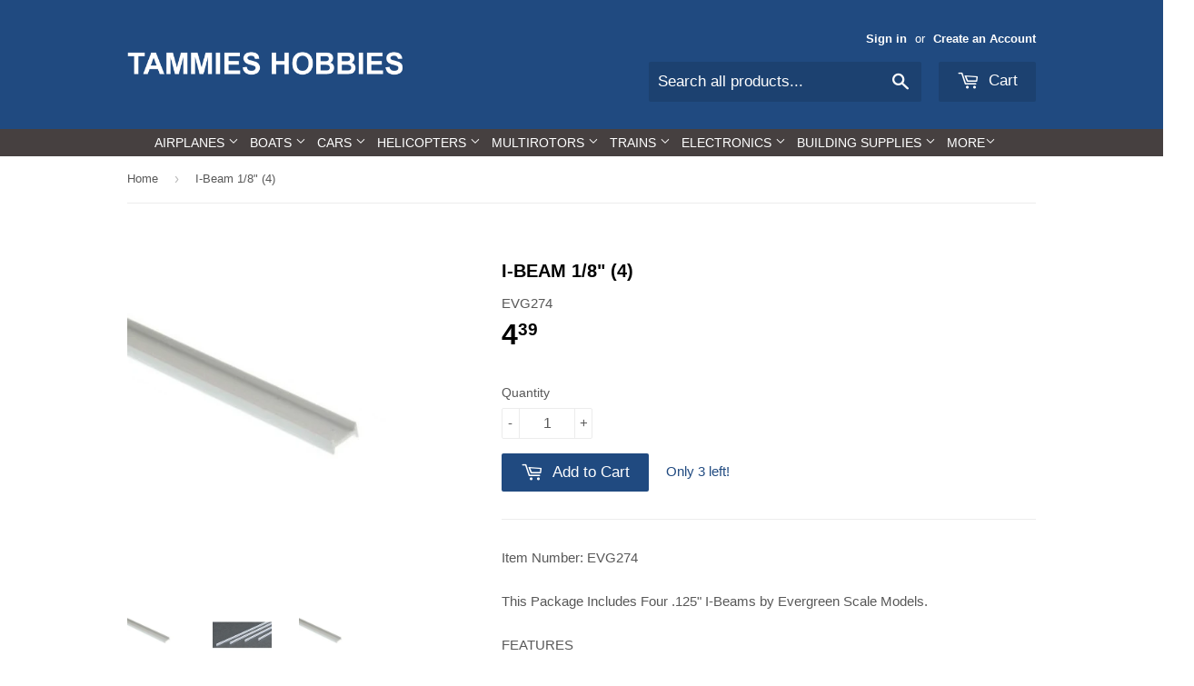

--- FILE ---
content_type: text/html; charset=utf-8
request_url: https://www.tammieshobbies.com/products/sty-125-i-beam
body_size: 17392
content:
<!doctype html>
<!--[if lt IE 7]><html class="no-js lt-ie9 lt-ie8 lt-ie7" lang="en"> <![endif]-->
<!--[if IE 7]><html class="no-js lt-ie9 lt-ie8" lang="en"> <![endif]-->
<!--[if IE 8]><html class="no-js lt-ie9" lang="en"> <![endif]-->
<!--[if IE 9 ]><html class="ie9 no-js"> <![endif]-->
<!--[if (gt IE 9)|!(IE)]><!--> <html class="no-touch no-js"> <!--<![endif]-->
<head>
  <meta name="google-site-verification" content="6KvCRZcDkGGf6TDappm3pZWR65J65DhymSOXLGkyK34" />
  <!-- Basic page needs ================================================== -->
  <meta charset="utf-8">
  <meta http-equiv="X-UA-Compatible" content="IE=edge,chrome=1">

  

  <!-- Title and description ================================================== -->
  <title>
  I-Beam 1/8&quot; (4) &ndash; Tammies Hobbies
  </title>


  
    <meta name="description" content="Item Number: EVG274This Package Includes Four .125&quot; I-Beams by Evergreen Scale Models.FEATURESUse for scratch scale modeling.Opaque white styrene (same basic material used in plastic model kits)Strips may be cemented using solvent cements.Durable, stable and will not warp.Styrene may be combined with (wood, metal, and ">
  

  <!-- Product meta ================================================== -->
  

  <meta property="og:type" content="product">
  <meta property="og:title" content="I-Beam 1/8&quot; (4)">
  <meta property="og:url" content="https://www.tammieshobbies.com/products/sty-125-i-beam">
  
  <meta property="og:image" content="http://www.tammieshobbies.com/cdn/shop/products/Plastic_Beam_-_Copy_3_1024x1024.jpg?v=1433989142">
  <meta property="og:image:secure_url" content="https://www.tammieshobbies.com/cdn/shop/products/Plastic_Beam_-_Copy_3_1024x1024.jpg?v=1433989142">
  
  <meta property="og:image" content="http://www.tammieshobbies.com/cdn/shop/products/EVG274_1024x1024.jpg?v=1433989142">
  <meta property="og:image:secure_url" content="https://www.tammieshobbies.com/cdn/shop/products/EVG274_1024x1024.jpg?v=1433989142">
  
  <meta property="og:image" content="http://www.tammieshobbies.com/cdn/shop/products/PlasticBeamCopy3_1024x1024.jpg?v=1434399443">
  <meta property="og:image:secure_url" content="https://www.tammieshobbies.com/cdn/shop/products/PlasticBeamCopy3_1024x1024.jpg?v=1434399443">
  
  <meta property="og:price:amount" content="4.39">
  <meta property="og:price:currency" content="USD">


  
    <meta property="og:description" content="Item Number: EVG274This Package Includes Four .125&quot; I-Beams by Evergreen Scale Models.FEATURESUse for scratch scale modeling.Opaque white styrene (same basic material used in plastic model kits)Strips may be cemented using solvent cements.Durable, stable and will not warp.Styrene may be combined with (wood, metal, and ">
  

  <meta property="og:site_name" content="Tammies Hobbies">

  


<meta name="twitter:card" content="summary">


  <meta name="twitter:card" content="product">
  <meta name="twitter:title" content="I-Beam 1/8&quot; (4)">
  <meta name="twitter:description" content="Item Number: EVG274This Package Includes Four .125&quot; I-Beams by Evergreen Scale Models.FEATURESUse for scratch scale modeling.Opaque white styrene (same basic material used in plastic model kits)Strips may be cemented using solvent cements.Durable, stable and will not warp.Styrene may be combined with (wood, metal, and other plastics).Clean smooth surface requires no sealing before painting.INCLUDESFour I-BeamsREQUIREMENTSXacto-Knife w/#11 BladeTweezersHobby FileLiquid Solvent CementCement BrushSPECIFICATIONSSize: 1/8&quot; (.125) (3.2mm)">
  <meta name="twitter:image" content="https://www.tammieshobbies.com/cdn/shop/products/Plastic_Beam_-_Copy_3_large.jpg?v=1433989142">
  <meta name="twitter:image:width" content="480">
  <meta name="twitter:image:height" content="480">



  <!-- Helpers ================================================== -->
  <link rel="canonical" href="https://www.tammieshobbies.com/products/sty-125-i-beam">
  <meta name="viewport" content="width=device-width,initial-scale=1">

  
  <!-- Ajaxify Cart Plugin ================================================== -->
  <link href="//www.tammieshobbies.com/cdn/shop/t/20/assets/ajaxify.scss.css?v=140649924464081616531462208319" rel="stylesheet" type="text/css" media="all" />
  

  <!-- CSS ================================================== -->
  <link href="//www.tammieshobbies.com/cdn/shop/t/20/assets/timber.scss.css?v=90761531987386174431756243056" rel="stylesheet" type="text/css" media="all" />
  




  <!-- Header hook for plugins ================================================== -->
  <script>window.performance && window.performance.mark && window.performance.mark('shopify.content_for_header.start');</script><meta id="shopify-digital-wallet" name="shopify-digital-wallet" content="/6458993/digital_wallets/dialog">
<meta name="shopify-checkout-api-token" content="324e878df4bb10f1f48e45531e01c907">
<meta id="in-context-paypal-metadata" data-shop-id="6458993" data-venmo-supported="false" data-environment="production" data-locale="en_US" data-paypal-v4="true" data-currency="USD">
<link rel="alternate" type="application/json+oembed" href="https://www.tammieshobbies.com/products/sty-125-i-beam.oembed">
<script async="async" src="/checkouts/internal/preloads.js?locale=en-US"></script>
<link rel="preconnect" href="https://shop.app" crossorigin="anonymous">
<script async="async" src="https://shop.app/checkouts/internal/preloads.js?locale=en-US&shop_id=6458993" crossorigin="anonymous"></script>
<script id="apple-pay-shop-capabilities" type="application/json">{"shopId":6458993,"countryCode":"US","currencyCode":"USD","merchantCapabilities":["supports3DS"],"merchantId":"gid:\/\/shopify\/Shop\/6458993","merchantName":"Tammies Hobbies","requiredBillingContactFields":["postalAddress","email","phone"],"requiredShippingContactFields":["postalAddress","email","phone"],"shippingType":"shipping","supportedNetworks":["visa","masterCard","amex","discover","elo","jcb"],"total":{"type":"pending","label":"Tammies Hobbies","amount":"1.00"},"shopifyPaymentsEnabled":true,"supportsSubscriptions":true}</script>
<script id="shopify-features" type="application/json">{"accessToken":"324e878df4bb10f1f48e45531e01c907","betas":["rich-media-storefront-analytics"],"domain":"www.tammieshobbies.com","predictiveSearch":true,"shopId":6458993,"locale":"en"}</script>
<script>var Shopify = Shopify || {};
Shopify.shop = "tammieshobbies.myshopify.com";
Shopify.locale = "en";
Shopify.currency = {"active":"USD","rate":"1.0"};
Shopify.country = "US";
Shopify.theme = {"name":"Supply","id":102900614,"schema_name":null,"schema_version":null,"theme_store_id":679,"role":"main"};
Shopify.theme.handle = "null";
Shopify.theme.style = {"id":null,"handle":null};
Shopify.cdnHost = "www.tammieshobbies.com/cdn";
Shopify.routes = Shopify.routes || {};
Shopify.routes.root = "/";</script>
<script type="module">!function(o){(o.Shopify=o.Shopify||{}).modules=!0}(window);</script>
<script>!function(o){function n(){var o=[];function n(){o.push(Array.prototype.slice.apply(arguments))}return n.q=o,n}var t=o.Shopify=o.Shopify||{};t.loadFeatures=n(),t.autoloadFeatures=n()}(window);</script>
<script>
  window.ShopifyPay = window.ShopifyPay || {};
  window.ShopifyPay.apiHost = "shop.app\/pay";
  window.ShopifyPay.redirectState = null;
</script>
<script id="shop-js-analytics" type="application/json">{"pageType":"product"}</script>
<script defer="defer" async type="module" src="//www.tammieshobbies.com/cdn/shopifycloud/shop-js/modules/v2/client.init-shop-cart-sync_DtuiiIyl.en.esm.js"></script>
<script defer="defer" async type="module" src="//www.tammieshobbies.com/cdn/shopifycloud/shop-js/modules/v2/chunk.common_CUHEfi5Q.esm.js"></script>
<script type="module">
  await import("//www.tammieshobbies.com/cdn/shopifycloud/shop-js/modules/v2/client.init-shop-cart-sync_DtuiiIyl.en.esm.js");
await import("//www.tammieshobbies.com/cdn/shopifycloud/shop-js/modules/v2/chunk.common_CUHEfi5Q.esm.js");

  window.Shopify.SignInWithShop?.initShopCartSync?.({"fedCMEnabled":true,"windoidEnabled":true});

</script>
<script>
  window.Shopify = window.Shopify || {};
  if (!window.Shopify.featureAssets) window.Shopify.featureAssets = {};
  window.Shopify.featureAssets['shop-js'] = {"shop-cart-sync":["modules/v2/client.shop-cart-sync_DFoTY42P.en.esm.js","modules/v2/chunk.common_CUHEfi5Q.esm.js"],"init-fed-cm":["modules/v2/client.init-fed-cm_D2UNy1i2.en.esm.js","modules/v2/chunk.common_CUHEfi5Q.esm.js"],"init-shop-email-lookup-coordinator":["modules/v2/client.init-shop-email-lookup-coordinator_BQEe2rDt.en.esm.js","modules/v2/chunk.common_CUHEfi5Q.esm.js"],"shop-cash-offers":["modules/v2/client.shop-cash-offers_3CTtReFF.en.esm.js","modules/v2/chunk.common_CUHEfi5Q.esm.js","modules/v2/chunk.modal_BewljZkx.esm.js"],"shop-button":["modules/v2/client.shop-button_C6oxCjDL.en.esm.js","modules/v2/chunk.common_CUHEfi5Q.esm.js"],"init-windoid":["modules/v2/client.init-windoid_5pix8xhK.en.esm.js","modules/v2/chunk.common_CUHEfi5Q.esm.js"],"avatar":["modules/v2/client.avatar_BTnouDA3.en.esm.js"],"init-shop-cart-sync":["modules/v2/client.init-shop-cart-sync_DtuiiIyl.en.esm.js","modules/v2/chunk.common_CUHEfi5Q.esm.js"],"shop-toast-manager":["modules/v2/client.shop-toast-manager_BYv_8cH1.en.esm.js","modules/v2/chunk.common_CUHEfi5Q.esm.js"],"pay-button":["modules/v2/client.pay-button_FnF9EIkY.en.esm.js","modules/v2/chunk.common_CUHEfi5Q.esm.js"],"shop-login-button":["modules/v2/client.shop-login-button_CH1KUpOf.en.esm.js","modules/v2/chunk.common_CUHEfi5Q.esm.js","modules/v2/chunk.modal_BewljZkx.esm.js"],"init-customer-accounts-sign-up":["modules/v2/client.init-customer-accounts-sign-up_aj7QGgYS.en.esm.js","modules/v2/client.shop-login-button_CH1KUpOf.en.esm.js","modules/v2/chunk.common_CUHEfi5Q.esm.js","modules/v2/chunk.modal_BewljZkx.esm.js"],"init-shop-for-new-customer-accounts":["modules/v2/client.init-shop-for-new-customer-accounts_NbnYRf_7.en.esm.js","modules/v2/client.shop-login-button_CH1KUpOf.en.esm.js","modules/v2/chunk.common_CUHEfi5Q.esm.js","modules/v2/chunk.modal_BewljZkx.esm.js"],"init-customer-accounts":["modules/v2/client.init-customer-accounts_ppedhqCH.en.esm.js","modules/v2/client.shop-login-button_CH1KUpOf.en.esm.js","modules/v2/chunk.common_CUHEfi5Q.esm.js","modules/v2/chunk.modal_BewljZkx.esm.js"],"shop-follow-button":["modules/v2/client.shop-follow-button_CMIBBa6u.en.esm.js","modules/v2/chunk.common_CUHEfi5Q.esm.js","modules/v2/chunk.modal_BewljZkx.esm.js"],"lead-capture":["modules/v2/client.lead-capture_But0hIyf.en.esm.js","modules/v2/chunk.common_CUHEfi5Q.esm.js","modules/v2/chunk.modal_BewljZkx.esm.js"],"checkout-modal":["modules/v2/client.checkout-modal_BBxc70dQ.en.esm.js","modules/v2/chunk.common_CUHEfi5Q.esm.js","modules/v2/chunk.modal_BewljZkx.esm.js"],"shop-login":["modules/v2/client.shop-login_hM3Q17Kl.en.esm.js","modules/v2/chunk.common_CUHEfi5Q.esm.js","modules/v2/chunk.modal_BewljZkx.esm.js"],"payment-terms":["modules/v2/client.payment-terms_CAtGlQYS.en.esm.js","modules/v2/chunk.common_CUHEfi5Q.esm.js","modules/v2/chunk.modal_BewljZkx.esm.js"]};
</script>
<script id="__st">var __st={"a":6458993,"offset":-28800,"reqid":"d16e3357-4055-4772-b235-57893e5d8e65-1767176962","pageurl":"www.tammieshobbies.com\/products\/sty-125-i-beam","u":"def27e6041f7","p":"product","rtyp":"product","rid":424938307};</script>
<script>window.ShopifyPaypalV4VisibilityTracking = true;</script>
<script id="captcha-bootstrap">!function(){'use strict';const t='contact',e='account',n='new_comment',o=[[t,t],['blogs',n],['comments',n],[t,'customer']],c=[[e,'customer_login'],[e,'guest_login'],[e,'recover_customer_password'],[e,'create_customer']],r=t=>t.map((([t,e])=>`form[action*='/${t}']:not([data-nocaptcha='true']) input[name='form_type'][value='${e}']`)).join(','),a=t=>()=>t?[...document.querySelectorAll(t)].map((t=>t.form)):[];function s(){const t=[...o],e=r(t);return a(e)}const i='password',u='form_key',d=['recaptcha-v3-token','g-recaptcha-response','h-captcha-response',i],f=()=>{try{return window.sessionStorage}catch{return}},m='__shopify_v',_=t=>t.elements[u];function p(t,e,n=!1){try{const o=window.sessionStorage,c=JSON.parse(o.getItem(e)),{data:r}=function(t){const{data:e,action:n}=t;return t[m]||n?{data:e,action:n}:{data:t,action:n}}(c);for(const[e,n]of Object.entries(r))t.elements[e]&&(t.elements[e].value=n);n&&o.removeItem(e)}catch(o){console.error('form repopulation failed',{error:o})}}const l='form_type',E='cptcha';function T(t){t.dataset[E]=!0}const w=window,h=w.document,L='Shopify',v='ce_forms',y='captcha';let A=!1;((t,e)=>{const n=(g='f06e6c50-85a8-45c8-87d0-21a2b65856fe',I='https://cdn.shopify.com/shopifycloud/storefront-forms-hcaptcha/ce_storefront_forms_captcha_hcaptcha.v1.5.2.iife.js',D={infoText:'Protected by hCaptcha',privacyText:'Privacy',termsText:'Terms'},(t,e,n)=>{const o=w[L][v],c=o.bindForm;if(c)return c(t,g,e,D).then(n);var r;o.q.push([[t,g,e,D],n]),r=I,A||(h.body.append(Object.assign(h.createElement('script'),{id:'captcha-provider',async:!0,src:r})),A=!0)});var g,I,D;w[L]=w[L]||{},w[L][v]=w[L][v]||{},w[L][v].q=[],w[L][y]=w[L][y]||{},w[L][y].protect=function(t,e){n(t,void 0,e),T(t)},Object.freeze(w[L][y]),function(t,e,n,w,h,L){const[v,y,A,g]=function(t,e,n){const i=e?o:[],u=t?c:[],d=[...i,...u],f=r(d),m=r(i),_=r(d.filter((([t,e])=>n.includes(e))));return[a(f),a(m),a(_),s()]}(w,h,L),I=t=>{const e=t.target;return e instanceof HTMLFormElement?e:e&&e.form},D=t=>v().includes(t);t.addEventListener('submit',(t=>{const e=I(t);if(!e)return;const n=D(e)&&!e.dataset.hcaptchaBound&&!e.dataset.recaptchaBound,o=_(e),c=g().includes(e)&&(!o||!o.value);(n||c)&&t.preventDefault(),c&&!n&&(function(t){try{if(!f())return;!function(t){const e=f();if(!e)return;const n=_(t);if(!n)return;const o=n.value;o&&e.removeItem(o)}(t);const e=Array.from(Array(32),(()=>Math.random().toString(36)[2])).join('');!function(t,e){_(t)||t.append(Object.assign(document.createElement('input'),{type:'hidden',name:u})),t.elements[u].value=e}(t,e),function(t,e){const n=f();if(!n)return;const o=[...t.querySelectorAll(`input[type='${i}']`)].map((({name:t})=>t)),c=[...d,...o],r={};for(const[a,s]of new FormData(t).entries())c.includes(a)||(r[a]=s);n.setItem(e,JSON.stringify({[m]:1,action:t.action,data:r}))}(t,e)}catch(e){console.error('failed to persist form',e)}}(e),e.submit())}));const S=(t,e)=>{t&&!t.dataset[E]&&(n(t,e.some((e=>e===t))),T(t))};for(const o of['focusin','change'])t.addEventListener(o,(t=>{const e=I(t);D(e)&&S(e,y())}));const B=e.get('form_key'),M=e.get(l),P=B&&M;t.addEventListener('DOMContentLoaded',(()=>{const t=y();if(P)for(const e of t)e.elements[l].value===M&&p(e,B);[...new Set([...A(),...v().filter((t=>'true'===t.dataset.shopifyCaptcha))])].forEach((e=>S(e,t)))}))}(h,new URLSearchParams(w.location.search),n,t,e,['guest_login'])})(!0,!0)}();</script>
<script integrity="sha256-4kQ18oKyAcykRKYeNunJcIwy7WH5gtpwJnB7kiuLZ1E=" data-source-attribution="shopify.loadfeatures" defer="defer" src="//www.tammieshobbies.com/cdn/shopifycloud/storefront/assets/storefront/load_feature-a0a9edcb.js" crossorigin="anonymous"></script>
<script crossorigin="anonymous" defer="defer" src="//www.tammieshobbies.com/cdn/shopifycloud/storefront/assets/shopify_pay/storefront-65b4c6d7.js?v=20250812"></script>
<script data-source-attribution="shopify.dynamic_checkout.dynamic.init">var Shopify=Shopify||{};Shopify.PaymentButton=Shopify.PaymentButton||{isStorefrontPortableWallets:!0,init:function(){window.Shopify.PaymentButton.init=function(){};var t=document.createElement("script");t.src="https://www.tammieshobbies.com/cdn/shopifycloud/portable-wallets/latest/portable-wallets.en.js",t.type="module",document.head.appendChild(t)}};
</script>
<script data-source-attribution="shopify.dynamic_checkout.buyer_consent">
  function portableWalletsHideBuyerConsent(e){var t=document.getElementById("shopify-buyer-consent"),n=document.getElementById("shopify-subscription-policy-button");t&&n&&(t.classList.add("hidden"),t.setAttribute("aria-hidden","true"),n.removeEventListener("click",e))}function portableWalletsShowBuyerConsent(e){var t=document.getElementById("shopify-buyer-consent"),n=document.getElementById("shopify-subscription-policy-button");t&&n&&(t.classList.remove("hidden"),t.removeAttribute("aria-hidden"),n.addEventListener("click",e))}window.Shopify?.PaymentButton&&(window.Shopify.PaymentButton.hideBuyerConsent=portableWalletsHideBuyerConsent,window.Shopify.PaymentButton.showBuyerConsent=portableWalletsShowBuyerConsent);
</script>
<script data-source-attribution="shopify.dynamic_checkout.cart.bootstrap">document.addEventListener("DOMContentLoaded",(function(){function t(){return document.querySelector("shopify-accelerated-checkout-cart, shopify-accelerated-checkout")}if(t())Shopify.PaymentButton.init();else{new MutationObserver((function(e,n){t()&&(Shopify.PaymentButton.init(),n.disconnect())})).observe(document.body,{childList:!0,subtree:!0})}}));
</script>
<link id="shopify-accelerated-checkout-styles" rel="stylesheet" media="screen" href="https://www.tammieshobbies.com/cdn/shopifycloud/portable-wallets/latest/accelerated-checkout-backwards-compat.css" crossorigin="anonymous">
<style id="shopify-accelerated-checkout-cart">
        #shopify-buyer-consent {
  margin-top: 1em;
  display: inline-block;
  width: 100%;
}

#shopify-buyer-consent.hidden {
  display: none;
}

#shopify-subscription-policy-button {
  background: none;
  border: none;
  padding: 0;
  text-decoration: underline;
  font-size: inherit;
  cursor: pointer;
}

#shopify-subscription-policy-button::before {
  box-shadow: none;
}

      </style>

<script>window.performance && window.performance.mark && window.performance.mark('shopify.content_for_header.end');</script>

  

<!--[if lt IE 9]>
<script src="//cdnjs.cloudflare.com/ajax/libs/html5shiv/3.7.2/html5shiv.min.js" type="text/javascript"></script>
<script src="//www.tammieshobbies.com/cdn/shop/t/20/assets/respond.min.js?v=52248677837542619231462208316" type="text/javascript"></script>
<link href="//www.tammieshobbies.com/cdn/shop/t/20/assets/respond-proxy.html" id="respond-proxy" rel="respond-proxy" />
<link href="//www.tammieshobbies.com/search?q=402a6dfbdc79ca6587f099e185bb3ab7" id="respond-redirect" rel="respond-redirect" />
<script src="//www.tammieshobbies.com/search?q=402a6dfbdc79ca6587f099e185bb3ab7" type="text/javascript"></script>
<![endif]-->
<!--[if (lte IE 9) ]><script src="//www.tammieshobbies.com/cdn/shop/t/20/assets/match-media.min.js?v=159635276924582161481462208316" type="text/javascript"></script><![endif]-->


  
  

  <script src="//ajax.googleapis.com/ajax/libs/jquery/1.11.0/jquery.min.js" type="text/javascript"></script>
  <script src="//www.tammieshobbies.com/cdn/shop/t/20/assets/modernizr.min.js?v=26620055551102246001462208316" type="text/javascript"></script>

<link href="https://monorail-edge.shopifysvc.com" rel="dns-prefetch">
<script>(function(){if ("sendBeacon" in navigator && "performance" in window) {try {var session_token_from_headers = performance.getEntriesByType('navigation')[0].serverTiming.find(x => x.name == '_s').description;} catch {var session_token_from_headers = undefined;}var session_cookie_matches = document.cookie.match(/_shopify_s=([^;]*)/);var session_token_from_cookie = session_cookie_matches && session_cookie_matches.length === 2 ? session_cookie_matches[1] : "";var session_token = session_token_from_headers || session_token_from_cookie || "";function handle_abandonment_event(e) {var entries = performance.getEntries().filter(function(entry) {return /monorail-edge.shopifysvc.com/.test(entry.name);});if (!window.abandonment_tracked && entries.length === 0) {window.abandonment_tracked = true;var currentMs = Date.now();var navigation_start = performance.timing.navigationStart;var payload = {shop_id: 6458993,url: window.location.href,navigation_start,duration: currentMs - navigation_start,session_token,page_type: "product"};window.navigator.sendBeacon("https://monorail-edge.shopifysvc.com/v1/produce", JSON.stringify({schema_id: "online_store_buyer_site_abandonment/1.1",payload: payload,metadata: {event_created_at_ms: currentMs,event_sent_at_ms: currentMs}}));}}window.addEventListener('pagehide', handle_abandonment_event);}}());</script>
<script id="web-pixels-manager-setup">(function e(e,d,r,n,o){if(void 0===o&&(o={}),!Boolean(null===(a=null===(i=window.Shopify)||void 0===i?void 0:i.analytics)||void 0===a?void 0:a.replayQueue)){var i,a;window.Shopify=window.Shopify||{};var t=window.Shopify;t.analytics=t.analytics||{};var s=t.analytics;s.replayQueue=[],s.publish=function(e,d,r){return s.replayQueue.push([e,d,r]),!0};try{self.performance.mark("wpm:start")}catch(e){}var l=function(){var e={modern:/Edge?\/(1{2}[4-9]|1[2-9]\d|[2-9]\d{2}|\d{4,})\.\d+(\.\d+|)|Firefox\/(1{2}[4-9]|1[2-9]\d|[2-9]\d{2}|\d{4,})\.\d+(\.\d+|)|Chrom(ium|e)\/(9{2}|\d{3,})\.\d+(\.\d+|)|(Maci|X1{2}).+ Version\/(15\.\d+|(1[6-9]|[2-9]\d|\d{3,})\.\d+)([,.]\d+|)( \(\w+\)|)( Mobile\/\w+|) Safari\/|Chrome.+OPR\/(9{2}|\d{3,})\.\d+\.\d+|(CPU[ +]OS|iPhone[ +]OS|CPU[ +]iPhone|CPU IPhone OS|CPU iPad OS)[ +]+(15[._]\d+|(1[6-9]|[2-9]\d|\d{3,})[._]\d+)([._]\d+|)|Android:?[ /-](13[3-9]|1[4-9]\d|[2-9]\d{2}|\d{4,})(\.\d+|)(\.\d+|)|Android.+Firefox\/(13[5-9]|1[4-9]\d|[2-9]\d{2}|\d{4,})\.\d+(\.\d+|)|Android.+Chrom(ium|e)\/(13[3-9]|1[4-9]\d|[2-9]\d{2}|\d{4,})\.\d+(\.\d+|)|SamsungBrowser\/([2-9]\d|\d{3,})\.\d+/,legacy:/Edge?\/(1[6-9]|[2-9]\d|\d{3,})\.\d+(\.\d+|)|Firefox\/(5[4-9]|[6-9]\d|\d{3,})\.\d+(\.\d+|)|Chrom(ium|e)\/(5[1-9]|[6-9]\d|\d{3,})\.\d+(\.\d+|)([\d.]+$|.*Safari\/(?![\d.]+ Edge\/[\d.]+$))|(Maci|X1{2}).+ Version\/(10\.\d+|(1[1-9]|[2-9]\d|\d{3,})\.\d+)([,.]\d+|)( \(\w+\)|)( Mobile\/\w+|) Safari\/|Chrome.+OPR\/(3[89]|[4-9]\d|\d{3,})\.\d+\.\d+|(CPU[ +]OS|iPhone[ +]OS|CPU[ +]iPhone|CPU IPhone OS|CPU iPad OS)[ +]+(10[._]\d+|(1[1-9]|[2-9]\d|\d{3,})[._]\d+)([._]\d+|)|Android:?[ /-](13[3-9]|1[4-9]\d|[2-9]\d{2}|\d{4,})(\.\d+|)(\.\d+|)|Mobile Safari.+OPR\/([89]\d|\d{3,})\.\d+\.\d+|Android.+Firefox\/(13[5-9]|1[4-9]\d|[2-9]\d{2}|\d{4,})\.\d+(\.\d+|)|Android.+Chrom(ium|e)\/(13[3-9]|1[4-9]\d|[2-9]\d{2}|\d{4,})\.\d+(\.\d+|)|Android.+(UC? ?Browser|UCWEB|U3)[ /]?(15\.([5-9]|\d{2,})|(1[6-9]|[2-9]\d|\d{3,})\.\d+)\.\d+|SamsungBrowser\/(5\.\d+|([6-9]|\d{2,})\.\d+)|Android.+MQ{2}Browser\/(14(\.(9|\d{2,})|)|(1[5-9]|[2-9]\d|\d{3,})(\.\d+|))(\.\d+|)|K[Aa][Ii]OS\/(3\.\d+|([4-9]|\d{2,})\.\d+)(\.\d+|)/},d=e.modern,r=e.legacy,n=navigator.userAgent;return n.match(d)?"modern":n.match(r)?"legacy":"unknown"}(),u="modern"===l?"modern":"legacy",c=(null!=n?n:{modern:"",legacy:""})[u],f=function(e){return[e.baseUrl,"/wpm","/b",e.hashVersion,"modern"===e.buildTarget?"m":"l",".js"].join("")}({baseUrl:d,hashVersion:r,buildTarget:u}),m=function(e){var d=e.version,r=e.bundleTarget,n=e.surface,o=e.pageUrl,i=e.monorailEndpoint;return{emit:function(e){var a=e.status,t=e.errorMsg,s=(new Date).getTime(),l=JSON.stringify({metadata:{event_sent_at_ms:s},events:[{schema_id:"web_pixels_manager_load/3.1",payload:{version:d,bundle_target:r,page_url:o,status:a,surface:n,error_msg:t},metadata:{event_created_at_ms:s}}]});if(!i)return console&&console.warn&&console.warn("[Web Pixels Manager] No Monorail endpoint provided, skipping logging."),!1;try{return self.navigator.sendBeacon.bind(self.navigator)(i,l)}catch(e){}var u=new XMLHttpRequest;try{return u.open("POST",i,!0),u.setRequestHeader("Content-Type","text/plain"),u.send(l),!0}catch(e){return console&&console.warn&&console.warn("[Web Pixels Manager] Got an unhandled error while logging to Monorail."),!1}}}}({version:r,bundleTarget:l,surface:e.surface,pageUrl:self.location.href,monorailEndpoint:e.monorailEndpoint});try{o.browserTarget=l,function(e){var d=e.src,r=e.async,n=void 0===r||r,o=e.onload,i=e.onerror,a=e.sri,t=e.scriptDataAttributes,s=void 0===t?{}:t,l=document.createElement("script"),u=document.querySelector("head"),c=document.querySelector("body");if(l.async=n,l.src=d,a&&(l.integrity=a,l.crossOrigin="anonymous"),s)for(var f in s)if(Object.prototype.hasOwnProperty.call(s,f))try{l.dataset[f]=s[f]}catch(e){}if(o&&l.addEventListener("load",o),i&&l.addEventListener("error",i),u)u.appendChild(l);else{if(!c)throw new Error("Did not find a head or body element to append the script");c.appendChild(l)}}({src:f,async:!0,onload:function(){if(!function(){var e,d;return Boolean(null===(d=null===(e=window.Shopify)||void 0===e?void 0:e.analytics)||void 0===d?void 0:d.initialized)}()){var d=window.webPixelsManager.init(e)||void 0;if(d){var r=window.Shopify.analytics;r.replayQueue.forEach((function(e){var r=e[0],n=e[1],o=e[2];d.publishCustomEvent(r,n,o)})),r.replayQueue=[],r.publish=d.publishCustomEvent,r.visitor=d.visitor,r.initialized=!0}}},onerror:function(){return m.emit({status:"failed",errorMsg:"".concat(f," has failed to load")})},sri:function(e){var d=/^sha384-[A-Za-z0-9+/=]+$/;return"string"==typeof e&&d.test(e)}(c)?c:"",scriptDataAttributes:o}),m.emit({status:"loading"})}catch(e){m.emit({status:"failed",errorMsg:(null==e?void 0:e.message)||"Unknown error"})}}})({shopId: 6458993,storefrontBaseUrl: "https://www.tammieshobbies.com",extensionsBaseUrl: "https://extensions.shopifycdn.com/cdn/shopifycloud/web-pixels-manager",monorailEndpoint: "https://monorail-edge.shopifysvc.com/unstable/produce_batch",surface: "storefront-renderer",enabledBetaFlags: ["2dca8a86","a0d5f9d2"],webPixelsConfigList: [{"id":"83624161","eventPayloadVersion":"v1","runtimeContext":"LAX","scriptVersion":"1","type":"CUSTOM","privacyPurposes":["ANALYTICS"],"name":"Google Analytics tag (migrated)"},{"id":"shopify-app-pixel","configuration":"{}","eventPayloadVersion":"v1","runtimeContext":"STRICT","scriptVersion":"0450","apiClientId":"shopify-pixel","type":"APP","privacyPurposes":["ANALYTICS","MARKETING"]},{"id":"shopify-custom-pixel","eventPayloadVersion":"v1","runtimeContext":"LAX","scriptVersion":"0450","apiClientId":"shopify-pixel","type":"CUSTOM","privacyPurposes":["ANALYTICS","MARKETING"]}],isMerchantRequest: false,initData: {"shop":{"name":"Tammies Hobbies","paymentSettings":{"currencyCode":"USD"},"myshopifyDomain":"tammieshobbies.myshopify.com","countryCode":"US","storefrontUrl":"https:\/\/www.tammieshobbies.com"},"customer":null,"cart":null,"checkout":null,"productVariants":[{"price":{"amount":4.39,"currencyCode":"USD"},"product":{"title":"I-Beam 1\/8\" (4)","vendor":"EVERGREEN","id":"424938307","untranslatedTitle":"I-Beam 1\/8\" (4)","url":"\/products\/sty-125-i-beam","type":"Building Supplies - Plastic"},"id":"1064807447","image":{"src":"\/\/www.tammieshobbies.com\/cdn\/shop\/products\/Plastic_Beam_-_Copy_3.jpg?v=1433989142"},"sku":"EVG274","title":"Default Title","untranslatedTitle":"Default Title"}],"purchasingCompany":null},},"https://www.tammieshobbies.com/cdn","da62cc92w68dfea28pcf9825a4m392e00d0",{"modern":"","legacy":""},{"shopId":"6458993","storefrontBaseUrl":"https:\/\/www.tammieshobbies.com","extensionBaseUrl":"https:\/\/extensions.shopifycdn.com\/cdn\/shopifycloud\/web-pixels-manager","surface":"storefront-renderer","enabledBetaFlags":"[\"2dca8a86\", \"a0d5f9d2\"]","isMerchantRequest":"false","hashVersion":"da62cc92w68dfea28pcf9825a4m392e00d0","publish":"custom","events":"[[\"page_viewed\",{}],[\"product_viewed\",{\"productVariant\":{\"price\":{\"amount\":4.39,\"currencyCode\":\"USD\"},\"product\":{\"title\":\"I-Beam 1\/8\\\" (4)\",\"vendor\":\"EVERGREEN\",\"id\":\"424938307\",\"untranslatedTitle\":\"I-Beam 1\/8\\\" (4)\",\"url\":\"\/products\/sty-125-i-beam\",\"type\":\"Building Supplies - Plastic\"},\"id\":\"1064807447\",\"image\":{\"src\":\"\/\/www.tammieshobbies.com\/cdn\/shop\/products\/Plastic_Beam_-_Copy_3.jpg?v=1433989142\"},\"sku\":\"EVG274\",\"title\":\"Default Title\",\"untranslatedTitle\":\"Default Title\"}}]]"});</script><script>
  window.ShopifyAnalytics = window.ShopifyAnalytics || {};
  window.ShopifyAnalytics.meta = window.ShopifyAnalytics.meta || {};
  window.ShopifyAnalytics.meta.currency = 'USD';
  var meta = {"product":{"id":424938307,"gid":"gid:\/\/shopify\/Product\/424938307","vendor":"EVERGREEN","type":"Building Supplies - Plastic","handle":"sty-125-i-beam","variants":[{"id":1064807447,"price":439,"name":"I-Beam 1\/8\" (4)","public_title":null,"sku":"EVG274"}],"remote":false},"page":{"pageType":"product","resourceType":"product","resourceId":424938307,"requestId":"d16e3357-4055-4772-b235-57893e5d8e65-1767176962"}};
  for (var attr in meta) {
    window.ShopifyAnalytics.meta[attr] = meta[attr];
  }
</script>
<script class="analytics">
  (function () {
    var customDocumentWrite = function(content) {
      var jquery = null;

      if (window.jQuery) {
        jquery = window.jQuery;
      } else if (window.Checkout && window.Checkout.$) {
        jquery = window.Checkout.$;
      }

      if (jquery) {
        jquery('body').append(content);
      }
    };

    var hasLoggedConversion = function(token) {
      if (token) {
        return document.cookie.indexOf('loggedConversion=' + token) !== -1;
      }
      return false;
    }

    var setCookieIfConversion = function(token) {
      if (token) {
        var twoMonthsFromNow = new Date(Date.now());
        twoMonthsFromNow.setMonth(twoMonthsFromNow.getMonth() + 2);

        document.cookie = 'loggedConversion=' + token + '; expires=' + twoMonthsFromNow;
      }
    }

    var trekkie = window.ShopifyAnalytics.lib = window.trekkie = window.trekkie || [];
    if (trekkie.integrations) {
      return;
    }
    trekkie.methods = [
      'identify',
      'page',
      'ready',
      'track',
      'trackForm',
      'trackLink'
    ];
    trekkie.factory = function(method) {
      return function() {
        var args = Array.prototype.slice.call(arguments);
        args.unshift(method);
        trekkie.push(args);
        return trekkie;
      };
    };
    for (var i = 0; i < trekkie.methods.length; i++) {
      var key = trekkie.methods[i];
      trekkie[key] = trekkie.factory(key);
    }
    trekkie.load = function(config) {
      trekkie.config = config || {};
      trekkie.config.initialDocumentCookie = document.cookie;
      var first = document.getElementsByTagName('script')[0];
      var script = document.createElement('script');
      script.type = 'text/javascript';
      script.onerror = function(e) {
        var scriptFallback = document.createElement('script');
        scriptFallback.type = 'text/javascript';
        scriptFallback.onerror = function(error) {
                var Monorail = {
      produce: function produce(monorailDomain, schemaId, payload) {
        var currentMs = new Date().getTime();
        var event = {
          schema_id: schemaId,
          payload: payload,
          metadata: {
            event_created_at_ms: currentMs,
            event_sent_at_ms: currentMs
          }
        };
        return Monorail.sendRequest("https://" + monorailDomain + "/v1/produce", JSON.stringify(event));
      },
      sendRequest: function sendRequest(endpointUrl, payload) {
        // Try the sendBeacon API
        if (window && window.navigator && typeof window.navigator.sendBeacon === 'function' && typeof window.Blob === 'function' && !Monorail.isIos12()) {
          var blobData = new window.Blob([payload], {
            type: 'text/plain'
          });

          if (window.navigator.sendBeacon(endpointUrl, blobData)) {
            return true;
          } // sendBeacon was not successful

        } // XHR beacon

        var xhr = new XMLHttpRequest();

        try {
          xhr.open('POST', endpointUrl);
          xhr.setRequestHeader('Content-Type', 'text/plain');
          xhr.send(payload);
        } catch (e) {
          console.log(e);
        }

        return false;
      },
      isIos12: function isIos12() {
        return window.navigator.userAgent.lastIndexOf('iPhone; CPU iPhone OS 12_') !== -1 || window.navigator.userAgent.lastIndexOf('iPad; CPU OS 12_') !== -1;
      }
    };
    Monorail.produce('monorail-edge.shopifysvc.com',
      'trekkie_storefront_load_errors/1.1',
      {shop_id: 6458993,
      theme_id: 102900614,
      app_name: "storefront",
      context_url: window.location.href,
      source_url: "//www.tammieshobbies.com/cdn/s/trekkie.storefront.8f32c7f0b513e73f3235c26245676203e1209161.min.js"});

        };
        scriptFallback.async = true;
        scriptFallback.src = '//www.tammieshobbies.com/cdn/s/trekkie.storefront.8f32c7f0b513e73f3235c26245676203e1209161.min.js';
        first.parentNode.insertBefore(scriptFallback, first);
      };
      script.async = true;
      script.src = '//www.tammieshobbies.com/cdn/s/trekkie.storefront.8f32c7f0b513e73f3235c26245676203e1209161.min.js';
      first.parentNode.insertBefore(script, first);
    };
    trekkie.load(
      {"Trekkie":{"appName":"storefront","development":false,"defaultAttributes":{"shopId":6458993,"isMerchantRequest":null,"themeId":102900614,"themeCityHash":"9270023179361329853","contentLanguage":"en","currency":"USD","eventMetadataId":"a057eb24-09f8-4a2e-ac91-289f0f812f26"},"isServerSideCookieWritingEnabled":true,"monorailRegion":"shop_domain","enabledBetaFlags":["65f19447"]},"Session Attribution":{},"S2S":{"facebookCapiEnabled":false,"source":"trekkie-storefront-renderer","apiClientId":580111}}
    );

    var loaded = false;
    trekkie.ready(function() {
      if (loaded) return;
      loaded = true;

      window.ShopifyAnalytics.lib = window.trekkie;

      var originalDocumentWrite = document.write;
      document.write = customDocumentWrite;
      try { window.ShopifyAnalytics.merchantGoogleAnalytics.call(this); } catch(error) {};
      document.write = originalDocumentWrite;

      window.ShopifyAnalytics.lib.page(null,{"pageType":"product","resourceType":"product","resourceId":424938307,"requestId":"d16e3357-4055-4772-b235-57893e5d8e65-1767176962","shopifyEmitted":true});

      var match = window.location.pathname.match(/checkouts\/(.+)\/(thank_you|post_purchase)/)
      var token = match? match[1]: undefined;
      if (!hasLoggedConversion(token)) {
        setCookieIfConversion(token);
        window.ShopifyAnalytics.lib.track("Viewed Product",{"currency":"USD","variantId":1064807447,"productId":424938307,"productGid":"gid:\/\/shopify\/Product\/424938307","name":"I-Beam 1\/8\" (4)","price":"4.39","sku":"EVG274","brand":"EVERGREEN","variant":null,"category":"Building Supplies - Plastic","nonInteraction":true,"remote":false},undefined,undefined,{"shopifyEmitted":true});
      window.ShopifyAnalytics.lib.track("monorail:\/\/trekkie_storefront_viewed_product\/1.1",{"currency":"USD","variantId":1064807447,"productId":424938307,"productGid":"gid:\/\/shopify\/Product\/424938307","name":"I-Beam 1\/8\" (4)","price":"4.39","sku":"EVG274","brand":"EVERGREEN","variant":null,"category":"Building Supplies - Plastic","nonInteraction":true,"remote":false,"referer":"https:\/\/www.tammieshobbies.com\/products\/sty-125-i-beam"});
      }
    });


        var eventsListenerScript = document.createElement('script');
        eventsListenerScript.async = true;
        eventsListenerScript.src = "//www.tammieshobbies.com/cdn/shopifycloud/storefront/assets/shop_events_listener-3da45d37.js";
        document.getElementsByTagName('head')[0].appendChild(eventsListenerScript);

})();</script>
  <script>
  if (!window.ga || (window.ga && typeof window.ga !== 'function')) {
    window.ga = function ga() {
      (window.ga.q = window.ga.q || []).push(arguments);
      if (window.Shopify && window.Shopify.analytics && typeof window.Shopify.analytics.publish === 'function') {
        window.Shopify.analytics.publish("ga_stub_called", {}, {sendTo: "google_osp_migration"});
      }
      console.error("Shopify's Google Analytics stub called with:", Array.from(arguments), "\nSee https://help.shopify.com/manual/promoting-marketing/pixels/pixel-migration#google for more information.");
    };
    if (window.Shopify && window.Shopify.analytics && typeof window.Shopify.analytics.publish === 'function') {
      window.Shopify.analytics.publish("ga_stub_initialized", {}, {sendTo: "google_osp_migration"});
    }
  }
</script>
<script
  defer
  src="https://www.tammieshobbies.com/cdn/shopifycloud/perf-kit/shopify-perf-kit-2.1.2.min.js"
  data-application="storefront-renderer"
  data-shop-id="6458993"
  data-render-region="gcp-us-central1"
  data-page-type="product"
  data-theme-instance-id="102900614"
  data-theme-name=""
  data-theme-version=""
  data-monorail-region="shop_domain"
  data-resource-timing-sampling-rate="10"
  data-shs="true"
  data-shs-beacon="true"
  data-shs-export-with-fetch="true"
  data-shs-logs-sample-rate="1"
  data-shs-beacon-endpoint="https://www.tammieshobbies.com/api/collect"
></script>
</head>

<body id="i-beam-1-8-quot-4" class="template-product" >

  <header class="site-header" role="banner">
    <div class="wrapper">

      <div class="grid--full">
        <div class="grid-item large--one-half">
          
            <div class="h1 header-logo" itemscope itemtype="http://schema.org/Organization">
          
            
              <a href="/" itemprop="url">
                <img src="//www.tammieshobbies.com/cdn/shop/t/20/assets/logo.png?v=143971500604037656021462577136" alt="Tammies Hobbies" itemprop="logo">
              </a>
            
          
            </div>
          
        </div>

        <div class="grid-item large--one-half text-center large--text-right">
          
            <div class="site-header--text-links medium-down--hide">
              

              
                <span class="site-header--meta-links medium-down--hide">
                  
                    <a href="/account/login" id="customer_login_link">Sign in</a>
                    <span class="site-header--spacer">or</span>
                    <a href="/account/register" id="customer_register_link">Create an Account</a>
                  
                </span>
              
            </div>

            <br class="medium-down--hide">
          

          <form action="/search" method="get" class="search-bar" role="search">
  <input type="hidden" name="type" value="product">

  <input type="search" name="q" value="" placeholder="Search all products..." aria-label="Search all products...">
  <button type="submit" class="search-bar--submit icon-fallback-text">
    <span class="icon icon-search" aria-hidden="true"></span>
    <span class="fallback-text">Search</span>
  </button>
</form>


          <a href="/cart" class="header-cart-btn cart-toggle">
            <span class="icon icon-cart"></span>
            Cart <span class="cart-count cart-badge--desktop hidden-count">0</span>
          </a>
        </div>
      </div>

    </div>
  </header>

  <nav class="nav-bar" role="navigation">
    <div class="wrapper">
      <form action="/search" method="get" class="search-bar" role="search">
  <input type="hidden" name="type" value="product">

  <input type="search" name="q" value="" placeholder="Search all products..." aria-label="Search all products...">
  <button type="submit" class="search-bar--submit icon-fallback-text">
    <span class="icon icon-search" aria-hidden="true"></span>
    <span class="fallback-text">Search</span>
  </button>
</form>

      <ul class="site-nav" id="accessibleNav">
  
  
    
    
      <li class="site-nav--has-dropdown" aria-haspopup="true">
        <a href="/">
          AIRPLANES
          <span class="icon-fallback-text">
            <span class="icon icon-arrow-down" aria-hidden="true"></span>
          </span>
        </a>
        <ul class="site-nav--dropdown">
          
            <li ><a href="/collections/ready-to-fly-airplanes-1">Ready-To-Fly</a></li>
          
            <li ><a href="/collections/ready-to-fly-basic">Ready-To-Fly Basic</a></li>
          
            <li ><a href="/collections/bind-n-fly-airplanes-1">Bind-N-Fly</a></li>
          
            <li ><a href="/collections/plug-n-play-airplanes-1">Plug-N-Play</a></li>
          
            <li ><a href="/collections/airplane-kits">Wood Kits</a></li>
          
            <li ><a href="/collections/engines-fuel-accessories">Engines &amp; Fuel Accessories</a></li>
          
            <li ><a href="/collections/airplane-accessories-1">Airplane Accessories</a></li>
          
        </ul>
      </li>
    
  
    
    
      <li class="site-nav--has-dropdown" aria-haspopup="true">
        <a href="/">
          BOATS
          <span class="icon-fallback-text">
            <span class="icon icon-arrow-down" aria-hidden="true"></span>
          </span>
        </a>
        <ul class="site-nav--dropdown">
          
            <li ><a href="/collections/rc-boats-1">RC Boats</a></li>
          
            <li ><a href="/collections/boat-replacement-parts-1">Replacement Parts</a></li>
          
            <li ><a href="/collections/boat-accessories-1">Accessories</a></li>
          
            <li ><a href="/collections/ship-detail-parts-1">Ship Detail Parts</a></li>
          
            <li ><a href="/collections/wooden-ships">Wooden Ships</a></li>
          
        </ul>
      </li>
    
  
    
    
      <li class="site-nav--has-dropdown" aria-haspopup="true">
        <a href="/">
          CARS
          <span class="icon-fallback-text">
            <span class="icon icon-arrow-down" aria-hidden="true"></span>
          </span>
        </a>
        <ul class="site-nav--dropdown">
          
            <li ><a href="/collections/ready-to-run-cars">Ready-To-Run</a></li>
          
            <li ><a href="/collections/car-truck-kits-1">Kits</a></li>
          
            <li ><a href="/collections/lights-and-led-accessories">Lights and LED accessories</a></li>
          
            <li ><a href="/collections/car-truck-parts-1">Replacement Parts</a></li>
          
            <li ><a href="/collections/hop-up">Hop Up Parts</a></li>
          
        </ul>
      </li>
    
  
    
    
      <li class="site-nav--has-dropdown" aria-haspopup="true">
        <a href="/">
          HELICOPTERS
          <span class="icon-fallback-text">
            <span class="icon icon-arrow-down" aria-hidden="true"></span>
          </span>
        </a>
        <ul class="site-nav--dropdown">
          
            <li ><a href="/collections/ready-to-fly-helicopters-1">Ready-To-Fly</a></li>
          
            <li ><a href="/collections/ready-to-fly-basic-helicopters">Ready-to-Fly Basic</a></li>
          
            <li ><a href="/collections/bind-n-fly-helicopters-1">Bind-N-Fly</a></li>
          
            <li ><a href="/collections/helicopter-replacement-parts-1">Replacement Parts</a></li>
          
        </ul>
      </li>
    
  
    
    
      <li class="site-nav--has-dropdown" aria-haspopup="true">
        <a href="/">
          MULTIROTORS
          <span class="icon-fallback-text">
            <span class="icon icon-arrow-down" aria-hidden="true"></span>
          </span>
        </a>
        <ul class="site-nav--dropdown">
          
            <li ><a href="/collections/ready-to-fly-multirotors-1">Ready-To-Fly</a></li>
          
            <li ><a href="/collections/multirotor-replacement-parts-1">Replacement Parts</a></li>
          
            <li ><a href="/collections/multirotor-accessories-1">Accessories</a></li>
          
        </ul>
      </li>
    
  
    
    
      <li class="site-nav--has-dropdown" aria-haspopup="true">
        <a href="/">
          TRAINS
          <span class="icon-fallback-text">
            <span class="icon icon-arrow-down" aria-hidden="true"></span>
          </span>
        </a>
        <ul class="site-nav--dropdown">
          
            <li ><a href="/collections/dcc-power-and-sound-1">DCC, Power and Sound</a></li>
          
            <li ><a href="/collections/detail-parts-1">Detail Parts</a></li>
          
            <li ><a href="/collections/train-sets">Train Sets</a></li>
          
            <li ><a href="/collections/o-scale-locomotives">G Scale Locomotives</a></li>
          
            <li ><a href="/collections/ho-scale-locomotives">HO Scale Locomotives</a></li>
          
            <li ><a href="/collections/n-scale-locomotives">N Scale Locomotives</a></li>
          
            <li ><a href="/collections/o-scale-rolling-stock">O Scale Rolling Stock</a></li>
          
            <li ><a href="/collections/rolling-stock-1">HO Scale Rolling Stock</a></li>
          
            <li ><a href="/collections/n-scale-rolling-stock">N Scale Rolling Stock</a></li>
          
            <li ><a href="/collections/z-scale-rolling-stock">Z Scale Rolling Stock</a></li>
          
            <li ><a href="/collections/track-1">G Scale Track</a></li>
          
            <li ><a href="/collections/o-scale-track">O Scale Track</a></li>
          
            <li ><a href="/collections/ho-scale-track">HO Scale Track</a></li>
          
            <li ><a href="/collections/n-scale-track">N Scale Track</a></li>
          
            <li ><a href="/collections/z-scale-track">Z Scale Track</a></li>
          
            <li ><a href="/collections/scenery-1">Scenery</a></li>
          
            <li ><a href="/collections/scenic-accessories-1">Scenic Accessories</a></li>
          
            <li ><a href="/collections/structures-g">Structures G</a></li>
          
            <li ><a href="/collections/structures-o">Structures O</a></li>
          
            <li ><a href="/collections/structures-ho">Structures HO</a></li>
          
            <li ><a href="/collections/structures-n">Structures N</a></li>
          
            <li ><a href="/collections/structures-z">Structures Z</a></li>
          
        </ul>
      </li>
    
  
    
    
      <li class="site-nav--has-dropdown" aria-haspopup="true">
        <a href="/">
          ELECTRONICS
          <span class="icon-fallback-text">
            <span class="icon icon-arrow-down" aria-hidden="true"></span>
          </span>
        </a>
        <ul class="site-nav--dropdown">
          
            <li ><a href="/collections/batteries-1">Batteries</a></li>
          
            <li ><a href="/collections/chargers-accessories">Chargers &amp; Accessories</a></li>
          
            <li ><a href="/collections/electric-motors-escs-1">Electric Motors &amp; ESC&#39;s</a></li>
          
            <li ><a href="/collections/radios-radio-accessories">Radios, Receivers, and Accessories</a></li>
          
            <li ><a href="/collections/simulator-software">Simulator Software &amp; Accessories</a></li>
          
            <li ><a href="/collections/servos">Servos</a></li>
          
            <li ><a href="/collections/servo-horns">Servo Horns</a></li>
          
            <li ><a href="/collections/extensions">Servo Extensions and Switches</a></li>
          
            <li ><a href="/collections/programmers-and-testers">Servo Programmers and Testers</a></li>
          
            <li ><a href="/collections/servo-parts-mounts-and-covers">Servo Parts, Mounts, and Covers</a></li>
          
            <li ><a href="/collections/lights-and-led-accessories">Lights and LED accessories</a></li>
          
        </ul>
      </li>
    
  
    
    
      <li class="site-nav--has-dropdown" aria-haspopup="true">
        <a href="/">
          BUILDING SUPPLIES
          <span class="icon-fallback-text">
            <span class="icon icon-arrow-down" aria-hidden="true"></span>
          </span>
        </a>
        <ul class="site-nav--dropdown">
          
            <li ><a href="/collections/3d-printing-supplies">3D Printing Supplies</a></li>
          
            <li ><a href="/collections/adhesives-lubricants">Adhesives &amp; Lubricants</a></li>
          
            <li ><a href="/collections/covering-tools-covering">Covering Tools &amp; Covering</a></li>
          
            <li ><a href="/collections/fiberglass-casting-molding-1">Fiberglass, Casting &amp; Molding</a></li>
          
            <li ><a href="/collections/finishing-supplies">Finishing Supplies</a></li>
          
            <li ><a href="/collections/hand-saws-wrenches-tools">Hand Saws, Wrenches, &amp; Tools</a></li>
          
            <li ><a href="/collections/hardware-fasteners">Hardware &amp; Fasteners</a></li>
          
            <li ><a href="/collections/metal-rods-tubes-and-sheets">Metal Rods, Tubes, and Sheets</a></li>
          
            <li ><a href="/collections/paint-2-0">Paints</a></li>
          
            <li ><a href="/collections/plastic-rods-tubes-and-sheets">Plastic Rods, Tubes, and Sheets</a></li>
          
        </ul>
      </li>
    
  
    
    
      <li class="site-nav--has-dropdown" aria-haspopup="true">
        <a href="/">
          GENERAL HOBBIES
          <span class="icon-fallback-text">
            <span class="icon icon-arrow-down" aria-hidden="true"></span>
          </span>
        </a>
        <ul class="site-nav--dropdown">
          
            <li ><a href="/collections/arts-crafts-activities">Arts &amp; Crafts Activities</a></li>
          
            <li ><a href="/collections/books-magazines">Books &amp; Magazines</a></li>
          
            <li ><a href="/collections/diecast-models">Diecast Models</a></li>
          
            <li ><a href="/collections/games-toys">Games &amp; Toys</a></li>
          
            <li ><a href="/collections/model-rockets-1">Model Rockets</a></li>
          
            <li ><a href="/collections/plastic-models-1">Plastic Models</a></li>
          
            <li ><a href="/collections/pinewood-derby-car-pinecar">Pinewood Derby Cars / Pine Cars</a></li>
          
            <li ><a href="/collections/puzzles-coming-soon">Puzzles</a></li>
          
            <li ><a href="/collections/science-and-educational-1">Science &amp; Educational</a></li>
          
            <li ><a href="/collections/slot-cars-1">Slot Cars</a></li>
          
        </ul>
      </li>
    
  
    
    
      <li class="site-nav--has-dropdown" aria-haspopup="true">
        <a href="/collections/tanks-and-construction-vehicles">
          TANKS AND CONSTRUCTION VEHICLES
          <span class="icon-fallback-text">
            <span class="icon icon-arrow-down" aria-hidden="true"></span>
          </span>
        </a>
        <ul class="site-nav--dropdown">
          
            <li ><a href="/collections/construction-vehicles">Construction Vehicles</a></li>
          
            <li ><a href="/collections/tanks">Tanks</a></li>
          
        </ul>
      </li>
    
  

  
    
      <li class="customer-navlink large--hide"><a href="/account/login" id="customer_login_link">Sign in</a></li>
      <li class="customer-navlink large--hide"><a href="/account/register" id="customer_register_link">Create an Account</a></li>
    
  
</ul>

    </div>
  </nav>

  <div id="mobileNavBar">
    <div class="display-table-cell">
      <a class="menu-toggle mobileNavBar-link"><span class="icon icon-hamburger"></span>Menu</a>
    </div>
    <div class="display-table-cell">
      <a href="/cart" class="cart-toggle mobileNavBar-link">
        <span class="icon icon-cart"></span>
        Cart <span class="cart-count hidden-count">0</span>
      </a>
    </div>
  </div>

  <main class="wrapper main-content" role="main">

    



<nav class="breadcrumb" role="navigation" aria-label="breadcrumbs">
  <a href="/" title="Back to the frontpage">Home</a>

  

    
    <span class="divider" aria-hidden="true">&rsaquo;</span>
    <span class="breadcrumb--truncate">I-Beam 1/8" (4)</span>

  
</nav>



<div class="grid" itemscope itemtype="http://schema.org/Product">
  <meta itemprop="url" content="https://www.tammieshobbies.com/products/sty-125-i-beam">
  <meta itemprop="image" content="//www.tammieshobbies.com/cdn/shop/products/Plastic_Beam_-_Copy_3_grande.jpg?v=1433989142">

  <div class="grid-item large--two-fifths">
    <div class="grid">
      <div class="grid-item large--eleven-twelfths text-center">
        <div class="product-photo-container" id="productPhoto">
          
          <img id="productPhotoImg" src="//www.tammieshobbies.com/cdn/shop/products/Plastic_Beam_-_Copy_3_large.jpg?v=1433989142" alt="I-Beam 1/8&quot; (4)"  data-zoom="//www.tammieshobbies.com/cdn/shop/products/Plastic_Beam_-_Copy_3_1024x1024.jpg?v=1433989142">
        </div>
        
          <ul class="product-photo-thumbs grid-uniform" id="productThumbs">

            
              <li class="grid-item medium-down--one-quarter large--one-quarter">
                <a href="//www.tammieshobbies.com/cdn/shop/products/Plastic_Beam_-_Copy_3_large.jpg?v=1433989142" class="product-photo-thumb">
                  <img src="//www.tammieshobbies.com/cdn/shop/products/Plastic_Beam_-_Copy_3_compact.jpg?v=1433989142" alt="I-Beam 1/8&quot; (4)">
                </a>
              </li>
            
              <li class="grid-item medium-down--one-quarter large--one-quarter">
                <a href="//www.tammieshobbies.com/cdn/shop/products/EVG274_large.jpg?v=1433989142" class="product-photo-thumb">
                  <img src="//www.tammieshobbies.com/cdn/shop/products/EVG274_compact.jpg?v=1433989142" alt="I-Beam 1/8&quot; (4)">
                </a>
              </li>
            
              <li class="grid-item medium-down--one-quarter large--one-quarter">
                <a href="//www.tammieshobbies.com/cdn/shop/products/PlasticBeamCopy3_large.jpg?v=1434399443" class="product-photo-thumb">
                  <img src="//www.tammieshobbies.com/cdn/shop/products/PlasticBeamCopy3_compact.jpg?v=1434399443" alt="none">
                </a>
              </li>
            

          </ul>
        

      </div>
    </div>

  </div>

  <div class="grid-item large--three-fifths">

    <h2 itemprop="name">I-Beam 1/8" (4)</h2>

    

    <div itemprop="offers" itemscope itemtype="http://schema.org/Offer">

      

      
<span class="variant-sku">EVG274</span>

      <meta itemprop="priceCurrency" content="USD">
      <meta itemprop="price" content="4.39">

      <ul class="inline-list product-meta">
        <li>
          <span id="productPrice" class="h1">
            







<small aria-hidden="true"> 4<sup>39</sup></small>
<span class="visually-hidden">$ 4.39</span>

          </span>
        </li>
        
        
      </ul>

      <hr id="variantBreak" class="hr--clear hr--small">

      <link itemprop="availability" href="http://schema.org/InStock">

      <form action="/cart/add" method="post" enctype="multipart/form-data" id="addToCartForm">
        <select name="id" id="productSelect" class="product-variants">
          
            

              <option  selected="selected"  data-sku="EVG274" value="1064807447">Default Title - $ 4.39 USD</option>

            
          
        </select>

        
          <label for="quantity" class="quantity-selector">Quantity</label>
          <input type="number" id="quantity" name="quantity" value="1" min="1" class="quantity-selector">
        

        <button type="submit" name="add" id="addToCart" class="btn">
          <span class="icon icon-cart"></span>
          <span id="addToCartText">Add to Cart</span>
        </button>
        
          <span id="variantQuantity" class="variant-quantity"></span>
        
      </form>

      <hr>

    </div>

    <div class="product-description rte" itemprop="description">
      Item Number: EVG274<br><br>This Package Includes Four .125" I-Beams by Evergreen Scale Models.<br><br>FEATURES<br>Use for scratch scale modeling.<br>Opaque white styrene (same basic material used in plastic model kits)<br>Strips may be cemented using solvent cements.<br>Durable, stable and will not warp.<br>Styrene may be combined with (wood, metal, and other plastics).<br>Clean smooth surface requires no sealing before painting.<br><br>INCLUDES<br>Four I-Beams<br><br>REQUIREMENTS<br>Xacto-Knife w/#11 Blade<br>Tweezers<br>Hobby File<br>Liquid Solvent Cement<br>Cement Brush<br><br>SPECIFICATIONS<br>Size: 1/8" (.125) (3.2mm)
    </div>

    
      



<div class="social-sharing is-default" data-permalink="https://www.tammieshobbies.com/products/sty-125-i-beam">

  
    <a target="_blank" href="//www.facebook.com/sharer.php?u=https://www.tammieshobbies.com/products/sty-125-i-beam" class="share-facebook">
      <span class="icon icon-facebook"></span>
      <span class="share-title">Share</span>
      
        <span class="share-count">0</span>
      
    </a>
  

  
    <a target="_blank" href="//twitter.com/share?text=I-Beam%201/8%22%20(4)&amp;url=https://www.tammieshobbies.com/products/sty-125-i-beam;source=webclient" class="share-twitter">
      <span class="icon icon-twitter"></span>
      <span class="share-title">Tweet</span>
    </a>
  

  

    
      <a target="_blank" href="//pinterest.com/pin/create/button/?url=https://www.tammieshobbies.com/products/sty-125-i-beam&amp;media=http://www.tammieshobbies.com/cdn/shop/products/Plastic_Beam_-_Copy_3_1024x1024.jpg?v=1433989142&amp;description=I-Beam%201/8%22%20(4)" class="share-pinterest">
        <span class="icon icon-pinterest"></span>
        <span class="share-title">Pin it</span>
        
          <span class="share-count">0</span>
        
      </a>
    

    
      <a target="_blank" href="//fancy.com/fancyit?ItemURL=https://www.tammieshobbies.com/products/sty-125-i-beam&amp;Title=I-Beam%201/8%22%20(4)&amp;Category=Other&amp;ImageURL=//www.tammieshobbies.com/cdn/shop/products/Plastic_Beam_-_Copy_3_1024x1024.jpg?v=1433989142" class="share-fancy">
        <span class="icon icon-fancy"></span>
        <span class="share-title">Fancy</span>
      </a>
    

  

  
    <a target="_blank" href="//plus.google.com/share?url=https://www.tammieshobbies.com/products/sty-125-i-beam" class="share-google">
      <!-- Cannot get Google+ share count with JS yet -->
      <span class="icon icon-google_plus"></span>
      
        <span class="share-count">+1</span>
      
    </a>
  

</div>

    

  </div>
</div>


  
  





  <hr>
  <span class="h1">We Also Recommend</span>
  <div class="grid-uniform">
    
    
    
      
        
          












<div class="grid-item large--one-fifth medium--one-third small--one-half">

  <a href="/collections/plastic-rods-tubes-and-sheets/products/abs-187-diamond-plate" class="product-grid-item">
    <div class="product-grid-image">
      <div class="product-grid-image--centered">
        
        <img src="//www.tammieshobbies.com/cdn/shop/products/PLS91683_large.jpg?v=1563988045" alt="ABS .187 DIAMOND PLATE">
      </div>
    </div>

    <p>ABS .187 DIAMOND PLATE</p>

    <div class="product-item--price">
      <span class="h1 medium--left">
        







<small aria-hidden="true"> 19<sup>90</sup></small>
<span class="visually-hidden">$ 19.90</span>

        
      </span>

      
    </div>

    
  </a>

</div>

        
      
    
      
        
          












<div class="grid-item large--one-fifth medium--one-third small--one-half">

  <a href="/collections/plastic-rods-tubes-and-sheets/products/abs-1-100-ladder-w-cage" class="product-grid-item">
    <div class="product-grid-image">
      <div class="product-grid-image--centered">
        
        <img src="//www.tammieshobbies.com/cdn/shop/products/HrznPLS90431-450_large.jpg?v=1563988048" alt="ABS 1/100 LADDER W/ CAGE">
      </div>
    </div>

    <p>ABS 1/100 LADDER W/ CAGE</p>

    <div class="product-item--price">
      <span class="h1 medium--left">
        







<small aria-hidden="true"> 6<sup>60</sup></small>
<span class="visually-hidden">$ 6.60</span>

        
      </span>

      
    </div>

    
  </a>

</div>

        
      
    
      
        
          












<div class="grid-item large--one-fifth medium--one-third small--one-half">

  <a href="/collections/plastic-rods-tubes-and-sheets/products/abs-1-16-x-10-angle" class="product-grid-item">
    <div class="product-grid-image">
      <div class="product-grid-image--centered">
        
        <img src="//www.tammieshobbies.com/cdn/shop/products/PLS90002_large.jpg?v=1506447322" alt="ABS 1/16 X 10&quot; ANGLE">
      </div>
    </div>

    <p>ABS 1/16 X 10" ANGLE</p>

    <div class="product-item--price">
      <span class="h1 medium--left">
        







<small aria-hidden="true"> 9<sup>75</sup></small>
<span class="visually-hidden">$ 9.75</span>

        
      </span>

      
    </div>

    
  </a>

</div>

        
      
    
      
        
          












<div class="grid-item large--one-fifth medium--one-third small--one-half">

  <a href="/collections/plastic-rods-tubes-and-sheets/products/abs-1-48-ladder-w-cage" class="product-grid-item">
    <div class="product-grid-image">
      <div class="product-grid-image--centered">
        
        <img src="//www.tammieshobbies.com/cdn/shop/products/HrznPLS90432-450_large.jpg?v=1563988058" alt="ABS 1/48 LADDER W/ CAGE">
      </div>
    </div>

    <p>ABS 1/48 LADDER W/ CAGE</p>

    <div class="product-item--price">
      <span class="h1 medium--left">
        







<small aria-hidden="true"> 11<sup>05</sup></small>
<span class="visually-hidden">$ 11.05</span>

        
      </span>

      
    </div>

    
  </a>

</div>

        
      
    
      
        
          












<div class="grid-item large--one-fifth medium--one-third small--one-half">

  <a href="/collections/plastic-rods-tubes-and-sheets/products/abs-1-4x15-column" class="product-grid-item">
    <div class="product-grid-image">
      <div class="product-grid-image--centered">
        
        <img src="//www.tammieshobbies.com/cdn/shop/products/PLS90065_large.jpg?v=1563988063" alt="ABS 1/4x15&quot; COLUMN">
      </div>
    </div>

    <p>ABS 1/4x15" COLUMN</p>

    <div class="product-item--price">
      <span class="h1 medium--left">
        







<small aria-hidden="true"> 9<sup>00</sup></small>
<span class="visually-hidden">$ 9.00</span>

        
      </span>

      
    </div>

    
  </a>

</div>

        
      
    
      
        
      
    
  </div>






<script src="//www.tammieshobbies.com/cdn/shopifycloud/storefront/assets/themes_support/option_selection-b017cd28.js" type="text/javascript"></script>
<script>

  // Pre-loading product images, to avoid a lag when a thumbnail is clicked, or
  // when a variant is selected that has a variant image.
  Shopify.Image.preload(["\/\/www.tammieshobbies.com\/cdn\/shop\/products\/Plastic_Beam_-_Copy_3.jpg?v=1433989142","\/\/www.tammieshobbies.com\/cdn\/shop\/products\/EVG274.jpg?v=1433989142","\/\/www.tammieshobbies.com\/cdn\/shop\/products\/PlasticBeamCopy3.jpg?v=1434399443"], 'large');

  var selectCallback = function(variant, selector) {

    var $addToCart = $('#addToCart'),
        $productPrice = $('#productPrice'),
        $comparePrice = $('#comparePrice'),
        $variantQuantity = $('#variantQuantity'),
        $quantityElements = $('.quantity-selector, label + .js-qty'),
        $addToCartText = $('#addToCartText'),
        $featuredImage = $('#productPhotoImg');

    if (variant) {
      // Update variant image, if one is set
      // Call timber.switchImage function in shop.js
      if (variant.featured_image) {
        var newImg = variant.featured_image,
            el = $featuredImage[0];
        $(function() {
          Shopify.Image.switchImage(newImg, el, timber.switchImage);
        });
      }

      // Select a valid variant if available
      if (variant.available) {
        // We have a valid product variant, so enable the submit button
        $addToCart.removeClass('disabled').prop('disabled', false);
        $addToCartText.html("Add to Cart");
        $quantityElements.show();

        // Show how many items are left, if below 10
        
        if (variant.inventory_management) {
          if (variant.inventory_quantity < 10 && variant.inventory_quantity > 0) {
            $variantQuantity.html("Only 1 left!".replace('1', variant.inventory_quantity)).addClass('is-visible');
          } else if (variant.inventory_quantity <= 0 && variant.incoming) {
            $variantQuantity.html("Will not ship until [date]".replace('[date]', variant.next_incoming_date)).addClass('is-visible');
          } else {
            $variantQuantity.removeClass('is-visible');
          }
        }
        else {
          $variantQuantity.removeClass('is-visible');
        }
        

      } else {
        // Variant is sold out, disable the submit button
        $addToCart.addClass('disabled').prop('disabled', true);
        $addToCartText.html("Sold Out");
        $variantQuantity.removeClass('is-visible');
        if (variant.incoming) {
          $variantQuantity.html("Will be in stock after [date]".replace('[date]', variant.next_incoming_date)).addClass('is-visible');
        }
        else {
          $variantQuantity.addClass('hide');
        }
        $quantityElements.hide();
      }

      // Regardless of stock, update the product price
      var customPrice = timber.formatMoney( Shopify.formatMoney(variant.price, "$ {{amount}}") );
      var a11yPrice = Shopify.formatMoney(variant.price, "$ {{amount}}");
      var customPriceFormat = ' <span aria-hidden="true">' + customPrice + '</span>';
          customPriceFormat += ' <span class="visually-hidden">' + a11yPrice + '</span>';
      
      $productPrice.html(customPriceFormat);

      // Also update and show the product's compare price if necessary
      if ( variant.compare_at_price > variant.price ) {
        var priceSaving = timber.formatSaleTag( Shopify.formatMoney(variant.compare_at_price - variant.price, "$ {{amount}}") );
        
        $comparePrice.html("Save [$]".replace('[$]', priceSaving)).show();
      } else {
        $comparePrice.hide();
      }

    } else {
      // The variant doesn't exist, disable submit button.
      // This may be an error or notice that a specific variant is not available.
      $addToCart.addClass('disabled').prop('disabled', true);
      $addToCartText.html("Unavailable");
      $variantQuantity.removeClass('is-visible');
      $quantityElements.hide();
    }
  };

  jQuery(function($) {
    var product = {"id":424938307,"title":"I-Beam 1\/8\" (4)","handle":"sty-125-i-beam","description":"Item Number: EVG274\u003cbr\u003e\u003cbr\u003eThis Package Includes Four .125\" I-Beams by Evergreen Scale Models.\u003cbr\u003e\u003cbr\u003eFEATURES\u003cbr\u003eUse for scratch scale modeling.\u003cbr\u003eOpaque white styrene (same basic material used in plastic model kits)\u003cbr\u003eStrips may be cemented using solvent cements.\u003cbr\u003eDurable, stable and will not warp.\u003cbr\u003eStyrene may be combined with (wood, metal, and other plastics).\u003cbr\u003eClean smooth surface requires no sealing before painting.\u003cbr\u003e\u003cbr\u003eINCLUDES\u003cbr\u003eFour I-Beams\u003cbr\u003e\u003cbr\u003eREQUIREMENTS\u003cbr\u003eXacto-Knife w\/#11 Blade\u003cbr\u003eTweezers\u003cbr\u003eHobby File\u003cbr\u003eLiquid Solvent Cement\u003cbr\u003eCement Brush\u003cbr\u003e\u003cbr\u003eSPECIFICATIONS\u003cbr\u003eSize: 1\/8\" (.125) (3.2mm)","published_at":"2014-12-28T14:17:15-08:00","created_at":"2014-12-28T14:17:15-08:00","vendor":"EVERGREEN","type":"Building Supplies - Plastic","tags":[],"price":439,"price_min":439,"price_max":439,"available":true,"price_varies":false,"compare_at_price":439,"compare_at_price_min":439,"compare_at_price_max":439,"compare_at_price_varies":false,"variants":[{"id":1064807447,"title":"Default Title","option1":"Default Title","option2":null,"option3":null,"sku":"EVG274","requires_shipping":true,"taxable":false,"featured_image":null,"available":true,"name":"I-Beam 1\/8\" (4)","public_title":null,"options":["Default Title"],"price":439,"weight":0,"compare_at_price":439,"inventory_quantity":3,"inventory_management":"shopify","inventory_policy":"deny","barcode":"787026002743","requires_selling_plan":false,"selling_plan_allocations":[]}],"images":["\/\/www.tammieshobbies.com\/cdn\/shop\/products\/Plastic_Beam_-_Copy_3.jpg?v=1433989142","\/\/www.tammieshobbies.com\/cdn\/shop\/products\/EVG274.jpg?v=1433989142","\/\/www.tammieshobbies.com\/cdn\/shop\/products\/PlasticBeamCopy3.jpg?v=1434399443"],"featured_image":"\/\/www.tammieshobbies.com\/cdn\/shop\/products\/Plastic_Beam_-_Copy_3.jpg?v=1433989142","options":["Title"],"media":[{"alt":null,"id":16530931792,"position":1,"preview_image":{"aspect_ratio":1.002,"height":501,"width":502,"src":"\/\/www.tammieshobbies.com\/cdn\/shop\/products\/Plastic_Beam_-_Copy_3.jpg?v=1433989142"},"aspect_ratio":1.002,"height":501,"media_type":"image","src":"\/\/www.tammieshobbies.com\/cdn\/shop\/products\/Plastic_Beam_-_Copy_3.jpg?v=1433989142","width":502},{"alt":null,"id":16530964560,"position":2,"preview_image":{"aspect_ratio":1.008,"height":496,"width":500,"src":"\/\/www.tammieshobbies.com\/cdn\/shop\/products\/EVG274.jpg?v=1433989142"},"aspect_ratio":1.008,"height":496,"media_type":"image","src":"\/\/www.tammieshobbies.com\/cdn\/shop\/products\/EVG274.jpg?v=1433989142","width":500},{"alt":"none","id":16530997328,"position":3,"preview_image":{"aspect_ratio":1.002,"height":501,"width":502,"src":"\/\/www.tammieshobbies.com\/cdn\/shop\/products\/PlasticBeamCopy3.jpg?v=1434399443"},"aspect_ratio":1.002,"height":501,"media_type":"image","src":"\/\/www.tammieshobbies.com\/cdn\/shop\/products\/PlasticBeamCopy3.jpg?v=1434399443","width":502}],"requires_selling_plan":false,"selling_plan_groups":[],"content":"Item Number: EVG274\u003cbr\u003e\u003cbr\u003eThis Package Includes Four .125\" I-Beams by Evergreen Scale Models.\u003cbr\u003e\u003cbr\u003eFEATURES\u003cbr\u003eUse for scratch scale modeling.\u003cbr\u003eOpaque white styrene (same basic material used in plastic model kits)\u003cbr\u003eStrips may be cemented using solvent cements.\u003cbr\u003eDurable, stable and will not warp.\u003cbr\u003eStyrene may be combined with (wood, metal, and other plastics).\u003cbr\u003eClean smooth surface requires no sealing before painting.\u003cbr\u003e\u003cbr\u003eINCLUDES\u003cbr\u003eFour I-Beams\u003cbr\u003e\u003cbr\u003eREQUIREMENTS\u003cbr\u003eXacto-Knife w\/#11 Blade\u003cbr\u003eTweezers\u003cbr\u003eHobby File\u003cbr\u003eLiquid Solvent Cement\u003cbr\u003eCement Brush\u003cbr\u003e\u003cbr\u003eSPECIFICATIONS\u003cbr\u003eSize: 1\/8\" (.125) (3.2mm)"};
    
      
        product.variants[0].incoming = false;
        product.variants[0].next_incoming_date = null;
      
    

    new Shopify.OptionSelectors('productSelect', {
      product: product,
      onVariantSelected: selectCallback,
      enableHistoryState: true
    });

    // Add label if only one product option and it isn't 'Title'. Could be 'Size'.
    

    // Hide selectors if we only have 1 variant and its title contains 'Default'.
    
      $('.selector-wrapper').hide();
    
  });
</script>


  <script src="//www.tammieshobbies.com/cdn/shop/t/20/assets/jquery.zoom.min.js?v=106949671343362518811462208315" type="text/javascript"></script>



  </main>

  

  <footer class="site-footer small--text-center" role="contentinfo">

    <div class="wrapper">

      <div class="grid">

        
          <div class="grid-item medium--one-half large--three-twelfths">
            <h3>Quick Links</h3>
            <ul>
              
                <li><a href="/pages/about-us">About Us</a></li>
              
                <li><a href="/search">Search</a></li>
              
                <li><a href="/pages/club-list">Club List</a></li>
              
            </ul>
          </div>
        

        
        <div class="grid-item medium--one-half large--five-twelfths">
          <h3>Get In Touch</h3>
          
            <p>
              
                Tammies Hobbies<br>
12024 SW Canyon Rd<br>
Beaverton, OR 97005<br>
(503) 644-4535
              
            </p>
          
          
            <ul class="inline-list social-icons">
              
              
                <li>
                  <a class="icon-fallback-text" href="https://www.facebook.com/Tammies-Hobbies-671190399627789/" title="Tammies Hobbies on Facebook">
                    <span class="icon icon-facebook" aria-hidden="true"></span>
                    <span class="fallback-text">Facebook</span>
                  </a>
                </li>
              
              
              
              
              
              
              
              
            </ul>
          
        </div>
        

        
        <div class="grid-item large--one-third">
          <h3>Newsletter</h3>
          

  <div class="form-vertical">
    <form method="post" action="/contact#contact_form" id="contact_form" accept-charset="UTF-8" class="contact-form"><input type="hidden" name="form_type" value="customer" /><input type="hidden" name="utf8" value="✓" />
      
      
        <input type="hidden" name="contact[tags]" value="newsletter">
        <div class="input-group">
          <input type="email" value="" placeholder="Email Address" name="contact[email]" id="Email" class="input-group-field" aria-label="Email Address" autocorrect="off" autocapitalize="off">
          <span class="input-group-btn">
            <button type="submit" class="btn-secondary btn--small" name="commit" id="subscribe">Sign Up</button>
          </span>
        </div>
      
    </form>
  </div>  
  
        </div>
        
      </div>

      <hr class="hr--small">

      <div class="grid">
        <div class="grid-item large--two-fifths">
          
            <ul class="legal-links inline-list">
              
            </ul>
          
          <ul class="legal-links inline-list">
            <li>
              &copy; 2025 <a href="/" title="">Tammies Hobbies</a>
            </li>
            <li>
              <a target="_blank" rel="nofollow" href="https://www.shopify.com?utm_campaign=poweredby&amp;utm_medium=shopify&amp;utm_source=onlinestore">Powered by Shopify</a>
            </li>
          </ul>
        </div>

        
          <div class="grid-item large--three-fifths large--text-right">
            <ul class="inline-list payment-icons">
              
                <li>
                  <span class="icon-fallback-text">
                    <span class="icon icon-american_express" aria-hidden="true"></span>
                    <span class="fallback-text">american express</span>
                  </span>
                </li>
              
                <li>
                  <span class="icon-fallback-text">
                    <span class="icon icon-apple_pay" aria-hidden="true"></span>
                    <span class="fallback-text">apple pay</span>
                  </span>
                </li>
              
                <li>
                  <span class="icon-fallback-text">
                    <span class="icon icon-diners_club" aria-hidden="true"></span>
                    <span class="fallback-text">diners club</span>
                  </span>
                </li>
              
                <li>
                  <span class="icon-fallback-text">
                    <span class="icon icon-discover" aria-hidden="true"></span>
                    <span class="fallback-text">discover</span>
                  </span>
                </li>
              
                <li>
                  <span class="icon-fallback-text">
                    <span class="icon icon-master" aria-hidden="true"></span>
                    <span class="fallback-text">master</span>
                  </span>
                </li>
              
                <li>
                  <span class="icon-fallback-text">
                    <span class="icon icon-paypal" aria-hidden="true"></span>
                    <span class="fallback-text">paypal</span>
                  </span>
                </li>
              
                <li>
                  <span class="icon-fallback-text">
                    <span class="icon icon-shopify_pay" aria-hidden="true"></span>
                    <span class="fallback-text">shopify pay</span>
                  </span>
                </li>
              
                <li>
                  <span class="icon-fallback-text">
                    <span class="icon icon-visa" aria-hidden="true"></span>
                    <span class="fallback-text">visa</span>
                  </span>
                </li>
              
            </ul>
          </div>
        

      </div>

    </div>

  </footer>

  <script src="//www.tammieshobbies.com/cdn/shop/t/20/assets/fastclick.min.js?v=29723458539410922371462208314" type="text/javascript"></script>

  <script src="//www.tammieshobbies.com/cdn/shop/t/20/assets/shop.js?v=21770297380870900851674173401" type="text/javascript"></script>

  

  <script>
  var moneyFormat = '$ {{amount}}';
  </script>


  <script src="//www.tammieshobbies.com/cdn/shop/t/20/assets/handlebars.min.js?v=79044469952368397291462208315" type="text/javascript"></script>
  
  <script id="cartTemplate" type="text/template">
  
    <form action="/cart" method="post" class="cart-form" novalidate>
      <div class="ajaxifyCart--products">
        {{#items}}
        <div class="ajaxifyCart--product">
          <div class="ajaxifyCart--row" data-line="{{line}}">
            <div class="grid">
              <div class="grid-item large--two-thirds">
                <div class="grid">
                  <div class="grid-item one-quarter">
                    <a href="{{url}}" class="ajaxCart--product-image"><img src="{{img}}" alt=""></a>
                  </div>
                  <div class="grid-item three-quarters">
                    <a href="{{url}}" class="h4">{{name}}</a>
                    <p>{{variation}}</p>
                  </div>
                </div>
              </div>
              <div class="grid-item large--one-third">
                <div class="grid">
                  <div class="grid-item one-third">
                    <div class="ajaxifyCart--qty">
                      <input type="text" name="updates[]" class="ajaxifyCart--num" value="{{itemQty}}" min="0" data-line="{{line}}" aria-label="quantity" pattern="[0-9]*">
                      <span class="ajaxifyCart--qty-adjuster ajaxifyCart--add" data-line="{{line}}" data-qty="{{itemAdd}}">+</span>
                      <span class="ajaxifyCart--qty-adjuster ajaxifyCart--minus" data-line="{{line}}" data-qty="{{itemMinus}}">-</span>
                    </div>
                  </div>
                  <div class="grid-item one-third text-center">
                    <p>{{price}}</p>
                  </div>
                  <div class="grid-item one-third text-right">
                    <p>
                      <small><a href="/cart/change?line={{line}}&amp;quantity=0" class="ajaxifyCart--remove" data-line="{{line}}">Remove</a></small>
                    </p>
                  </div>
                </div>
              </div>
            </div>
          </div>
        </div>
        {{/items}}
      </div>
      <div class="ajaxifyCart--row text-right medium-down--text-center">
        <span class="h3">Subtotal {{totalPrice}}</span>
        <input type="submit" class="{{btnClass}}" name="checkout" value="Checkout">
      </div>
    </form>
  
  </script>
  <script id="drawerTemplate" type="text/template">
  
    <div id="ajaxifyDrawer" class="ajaxify-drawer">
      <div id="ajaxifyCart" class="ajaxifyCart--content {{wrapperClass}}"></div>
    </div>
    <div class="ajaxifyDrawer-caret"><span></span></div>
  
  </script>
  <script id="modalTemplate" type="text/template">
  
    <div id="ajaxifyModal" class="ajaxify-modal">
      <div id="ajaxifyCart" class="ajaxifyCart--content"></div>
    </div>
  
  </script>
  <script id="ajaxifyQty" type="text/template">
  
    <div class="ajaxifyCart--qty">
      <input type="text" class="ajaxifyCart--num" value="{{itemQty}}" min="0" data-line="{{line}}" aria-label="quantity" pattern="[0-9]*">
      <span class="ajaxifyCart--qty-adjuster ajaxifyCart--add" data-line="{{line}}" data-qty="{{itemAdd}}">+</span>
      <span class="ajaxifyCart--qty-adjuster ajaxifyCart--minus" data-line="{{line}}" data-qty="{{itemMinus}}">-</span>
    </div>
  
  </script>
  <script id="jsQty" type="text/template">
  
    <div class="js-qty">
      <input type="text" class="js--num" value="{{itemQty}}" min="1" data-id="{{id}}" aria-label="quantity" pattern="[0-9]*" name="{{inputName}}" id="{{inputId}}">
      <span class="js--qty-adjuster js--add" data-id="{{id}}" data-qty="{{itemAdd}}">+</span>
      <span class="js--qty-adjuster js--minus" data-id="{{id}}" data-qty="{{itemMinus}}">-</span>
    </div>
  
  </script>

  <script src="//www.tammieshobbies.com/cdn/shop/t/20/assets/ajaxify.js?v=130558847183996904811462208319" type="text/javascript"></script>
  <script>
  jQuery(function($) {
    ajaxifyShopify.init({
      method: 'modal',
      wrapperClass: 'wrapper',
      formSelector: '#addToCartForm',
      addToCartSelector: '#addToCart',
      cartCountSelector: '.cart-count',
      toggleCartButton: '.cart-toggle',
      useCartTemplate: true,
      btnClass: 'btn',
      moneyFormat: "$ {{amount}}",
      disableAjaxCart: false,
      enableQtySelectors: true
    });
  });
  </script>


</body>
</html>
